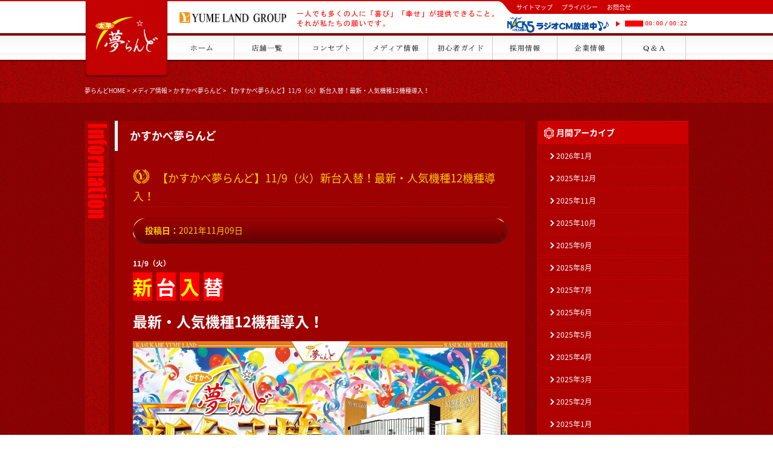

--- FILE ---
content_type: text/html; charset=UTF-8
request_url: https://yumelandgroup.com/20211109kasukabe/
body_size: 8723
content:
<?xml version="1.0" encoding="utf-8"?><!DOCTYPE html PUBLIC "-//W3C//DTD XHTML 1.0 Transitional//EN" "http://www.w3.org/TR/xhtml1/DTD/xhtml1-transitional.dtd">
<html xml:lang="ja" lang="ja" xmlns:og="http://ogp.me/ns#" xmlns:fb="http://www.facebook.com/2008/fbml" xmlns="http://www.w3.org/1999/xhtml"><head>
<meta http-equiv="Content-Type" content="text/html;charset=UTF-8" />
<title>
【かすかべ夢らんど】11/9（火）新台入替！最新・人気機種12機種導入！ | パチンコ･スロット【夢らんど】グループ</title>
<meta http-equiv="imagetoolbar" content="no" />
<meta http-equiv="content-script-type" content="text/javascript" />
<meta http-equiv="content-style-type" content="text/css" />
<meta name="copyright" content="(c)YUMELANDGROUP. All rights reserved." />
<meta name="viewport" content="width=1100,user-scalable=yes,minimal-ui" />
<meta name="apple-mobile-web-app-capable" content="yes" />

<meta property="og:title" content="【かすかべ夢らんど】11/9（火）新台入替！最新・人気機種12機種導入！ | パチンコ･スロット【夢らんど】グループ" />
<meta property="og:description" content="11/9（火） 新 台 入 替 最新・人気機種12機種導入！ &nbsp;" />
<meta property="og:url" content="https://yumelandgroup.com/20211109kasukabe/" />
<meta property="og:image" content="https://yumelandgroup.com/wp/wp-content/uploads/2021/11/20211109kasukabe1-150x200.jpg" />

<meta property="og:site_name" content="パチンコ･スロット【夢らんど】グループ | 夢らんどは関東（埼玉･千葉）に7店舗展開するパチンコホール企業。店舗情報、採用情報やメディア掲載情報、企業情報を掲載した夢らんどグループ公式ウェブサイトです。" />
<meta property="og:type" content="blog" />
<meta property="fb:app_id" content="157738174306243" />
<link rel="icon" href="https://yumelandgroup.com/wp/wp-content/themes/yumelandgroup01/images/favicon.ico" type="image/x-icon">
<link rel="apple-touch-icon" href="https://yumelandgroup.com/wp/wp-content/themes/yumelandgroup01/images/apple-touch-icon.png" sizes="180x180">
<link rev="made" href="mailto:info&#64;yumelandgroup.com" />
<link rel="pingback" href="https://yumelandgroup.com/wp/xmlrpc.php)" />
<link rel="stylesheet" href="//fonts.googleapis.com/earlyaccess/notosansjapanese.css">
<link href="https://yumelandgroup.com/wp/wp-content/themes/yumelandgroup01/style.css" rel="stylesheet" type="text/css" />
<!--確認用CSS-->
<!--<link href="style.css" rel="stylesheet" type="text/css" />-->



<meta name='robots' content='max-image-preview:large' />
<link rel='dns-prefetch' href='//ajax.googleapis.com' />
<link rel="alternate" type="application/rss+xml" title="パチンコ･スロット【夢らんど】グループ &raquo; 【かすかべ夢らんど】11/9（火）新台入替！最新・人気機種12機種導入！ のコメントのフィード" href="https://yumelandgroup.com/20211109kasukabe/feed/" />
<script type="text/javascript">
/* <![CDATA[ */
window._wpemojiSettings = {"baseUrl":"https:\/\/s.w.org\/images\/core\/emoji\/15.0.3\/72x72\/","ext":".png","svgUrl":"https:\/\/s.w.org\/images\/core\/emoji\/15.0.3\/svg\/","svgExt":".svg","source":{"concatemoji":"https:\/\/yumelandgroup.com\/wp\/wp-includes\/js\/wp-emoji-release.min.js?ver=6.5.7"}};
/*! This file is auto-generated */
!function(i,n){var o,s,e;function c(e){try{var t={supportTests:e,timestamp:(new Date).valueOf()};sessionStorage.setItem(o,JSON.stringify(t))}catch(e){}}function p(e,t,n){e.clearRect(0,0,e.canvas.width,e.canvas.height),e.fillText(t,0,0);var t=new Uint32Array(e.getImageData(0,0,e.canvas.width,e.canvas.height).data),r=(e.clearRect(0,0,e.canvas.width,e.canvas.height),e.fillText(n,0,0),new Uint32Array(e.getImageData(0,0,e.canvas.width,e.canvas.height).data));return t.every(function(e,t){return e===r[t]})}function u(e,t,n){switch(t){case"flag":return n(e,"\ud83c\udff3\ufe0f\u200d\u26a7\ufe0f","\ud83c\udff3\ufe0f\u200b\u26a7\ufe0f")?!1:!n(e,"\ud83c\uddfa\ud83c\uddf3","\ud83c\uddfa\u200b\ud83c\uddf3")&&!n(e,"\ud83c\udff4\udb40\udc67\udb40\udc62\udb40\udc65\udb40\udc6e\udb40\udc67\udb40\udc7f","\ud83c\udff4\u200b\udb40\udc67\u200b\udb40\udc62\u200b\udb40\udc65\u200b\udb40\udc6e\u200b\udb40\udc67\u200b\udb40\udc7f");case"emoji":return!n(e,"\ud83d\udc26\u200d\u2b1b","\ud83d\udc26\u200b\u2b1b")}return!1}function f(e,t,n){var r="undefined"!=typeof WorkerGlobalScope&&self instanceof WorkerGlobalScope?new OffscreenCanvas(300,150):i.createElement("canvas"),a=r.getContext("2d",{willReadFrequently:!0}),o=(a.textBaseline="top",a.font="600 32px Arial",{});return e.forEach(function(e){o[e]=t(a,e,n)}),o}function t(e){var t=i.createElement("script");t.src=e,t.defer=!0,i.head.appendChild(t)}"undefined"!=typeof Promise&&(o="wpEmojiSettingsSupports",s=["flag","emoji"],n.supports={everything:!0,everythingExceptFlag:!0},e=new Promise(function(e){i.addEventListener("DOMContentLoaded",e,{once:!0})}),new Promise(function(t){var n=function(){try{var e=JSON.parse(sessionStorage.getItem(o));if("object"==typeof e&&"number"==typeof e.timestamp&&(new Date).valueOf()<e.timestamp+604800&&"object"==typeof e.supportTests)return e.supportTests}catch(e){}return null}();if(!n){if("undefined"!=typeof Worker&&"undefined"!=typeof OffscreenCanvas&&"undefined"!=typeof URL&&URL.createObjectURL&&"undefined"!=typeof Blob)try{var e="postMessage("+f.toString()+"("+[JSON.stringify(s),u.toString(),p.toString()].join(",")+"));",r=new Blob([e],{type:"text/javascript"}),a=new Worker(URL.createObjectURL(r),{name:"wpTestEmojiSupports"});return void(a.onmessage=function(e){c(n=e.data),a.terminate(),t(n)})}catch(e){}c(n=f(s,u,p))}t(n)}).then(function(e){for(var t in e)n.supports[t]=e[t],n.supports.everything=n.supports.everything&&n.supports[t],"flag"!==t&&(n.supports.everythingExceptFlag=n.supports.everythingExceptFlag&&n.supports[t]);n.supports.everythingExceptFlag=n.supports.everythingExceptFlag&&!n.supports.flag,n.DOMReady=!1,n.readyCallback=function(){n.DOMReady=!0}}).then(function(){return e}).then(function(){var e;n.supports.everything||(n.readyCallback(),(e=n.source||{}).concatemoji?t(e.concatemoji):e.wpemoji&&e.twemoji&&(t(e.twemoji),t(e.wpemoji)))}))}((window,document),window._wpemojiSettings);
/* ]]> */
</script>
<style id='wp-emoji-styles-inline-css' type='text/css'>

	img.wp-smiley, img.emoji {
		display: inline !important;
		border: none !important;
		box-shadow: none !important;
		height: 1em !important;
		width: 1em !important;
		margin: 0 0.07em !important;
		vertical-align: -0.1em !important;
		background: none !important;
		padding: 0 !important;
	}
</style>
<link rel='stylesheet' id='wp-block-library-css' href='https://yumelandgroup.com/wp/wp-includes/css/dist/block-library/style.min.css?ver=6.5.7' type='text/css' media='all' />
<style id='classic-theme-styles-inline-css' type='text/css'>
/*! This file is auto-generated */
.wp-block-button__link{color:#fff;background-color:#32373c;border-radius:9999px;box-shadow:none;text-decoration:none;padding:calc(.667em + 2px) calc(1.333em + 2px);font-size:1.125em}.wp-block-file__button{background:#32373c;color:#fff;text-decoration:none}
</style>
<style id='global-styles-inline-css' type='text/css'>
body{--wp--preset--color--black: #000000;--wp--preset--color--cyan-bluish-gray: #abb8c3;--wp--preset--color--white: #ffffff;--wp--preset--color--pale-pink: #f78da7;--wp--preset--color--vivid-red: #cf2e2e;--wp--preset--color--luminous-vivid-orange: #ff6900;--wp--preset--color--luminous-vivid-amber: #fcb900;--wp--preset--color--light-green-cyan: #7bdcb5;--wp--preset--color--vivid-green-cyan: #00d084;--wp--preset--color--pale-cyan-blue: #8ed1fc;--wp--preset--color--vivid-cyan-blue: #0693e3;--wp--preset--color--vivid-purple: #9b51e0;--wp--preset--gradient--vivid-cyan-blue-to-vivid-purple: linear-gradient(135deg,rgba(6,147,227,1) 0%,rgb(155,81,224) 100%);--wp--preset--gradient--light-green-cyan-to-vivid-green-cyan: linear-gradient(135deg,rgb(122,220,180) 0%,rgb(0,208,130) 100%);--wp--preset--gradient--luminous-vivid-amber-to-luminous-vivid-orange: linear-gradient(135deg,rgba(252,185,0,1) 0%,rgba(255,105,0,1) 100%);--wp--preset--gradient--luminous-vivid-orange-to-vivid-red: linear-gradient(135deg,rgba(255,105,0,1) 0%,rgb(207,46,46) 100%);--wp--preset--gradient--very-light-gray-to-cyan-bluish-gray: linear-gradient(135deg,rgb(238,238,238) 0%,rgb(169,184,195) 100%);--wp--preset--gradient--cool-to-warm-spectrum: linear-gradient(135deg,rgb(74,234,220) 0%,rgb(151,120,209) 20%,rgb(207,42,186) 40%,rgb(238,44,130) 60%,rgb(251,105,98) 80%,rgb(254,248,76) 100%);--wp--preset--gradient--blush-light-purple: linear-gradient(135deg,rgb(255,206,236) 0%,rgb(152,150,240) 100%);--wp--preset--gradient--blush-bordeaux: linear-gradient(135deg,rgb(254,205,165) 0%,rgb(254,45,45) 50%,rgb(107,0,62) 100%);--wp--preset--gradient--luminous-dusk: linear-gradient(135deg,rgb(255,203,112) 0%,rgb(199,81,192) 50%,rgb(65,88,208) 100%);--wp--preset--gradient--pale-ocean: linear-gradient(135deg,rgb(255,245,203) 0%,rgb(182,227,212) 50%,rgb(51,167,181) 100%);--wp--preset--gradient--electric-grass: linear-gradient(135deg,rgb(202,248,128) 0%,rgb(113,206,126) 100%);--wp--preset--gradient--midnight: linear-gradient(135deg,rgb(2,3,129) 0%,rgb(40,116,252) 100%);--wp--preset--font-size--small: 13px;--wp--preset--font-size--medium: 20px;--wp--preset--font-size--large: 36px;--wp--preset--font-size--x-large: 42px;--wp--preset--spacing--20: 0.44rem;--wp--preset--spacing--30: 0.67rem;--wp--preset--spacing--40: 1rem;--wp--preset--spacing--50: 1.5rem;--wp--preset--spacing--60: 2.25rem;--wp--preset--spacing--70: 3.38rem;--wp--preset--spacing--80: 5.06rem;--wp--preset--shadow--natural: 6px 6px 9px rgba(0, 0, 0, 0.2);--wp--preset--shadow--deep: 12px 12px 50px rgba(0, 0, 0, 0.4);--wp--preset--shadow--sharp: 6px 6px 0px rgba(0, 0, 0, 0.2);--wp--preset--shadow--outlined: 6px 6px 0px -3px rgba(255, 255, 255, 1), 6px 6px rgba(0, 0, 0, 1);--wp--preset--shadow--crisp: 6px 6px 0px rgba(0, 0, 0, 1);}:where(.is-layout-flex){gap: 0.5em;}:where(.is-layout-grid){gap: 0.5em;}body .is-layout-flex{display: flex;}body .is-layout-flex{flex-wrap: wrap;align-items: center;}body .is-layout-flex > *{margin: 0;}body .is-layout-grid{display: grid;}body .is-layout-grid > *{margin: 0;}:where(.wp-block-columns.is-layout-flex){gap: 2em;}:where(.wp-block-columns.is-layout-grid){gap: 2em;}:where(.wp-block-post-template.is-layout-flex){gap: 1.25em;}:where(.wp-block-post-template.is-layout-grid){gap: 1.25em;}.has-black-color{color: var(--wp--preset--color--black) !important;}.has-cyan-bluish-gray-color{color: var(--wp--preset--color--cyan-bluish-gray) !important;}.has-white-color{color: var(--wp--preset--color--white) !important;}.has-pale-pink-color{color: var(--wp--preset--color--pale-pink) !important;}.has-vivid-red-color{color: var(--wp--preset--color--vivid-red) !important;}.has-luminous-vivid-orange-color{color: var(--wp--preset--color--luminous-vivid-orange) !important;}.has-luminous-vivid-amber-color{color: var(--wp--preset--color--luminous-vivid-amber) !important;}.has-light-green-cyan-color{color: var(--wp--preset--color--light-green-cyan) !important;}.has-vivid-green-cyan-color{color: var(--wp--preset--color--vivid-green-cyan) !important;}.has-pale-cyan-blue-color{color: var(--wp--preset--color--pale-cyan-blue) !important;}.has-vivid-cyan-blue-color{color: var(--wp--preset--color--vivid-cyan-blue) !important;}.has-vivid-purple-color{color: var(--wp--preset--color--vivid-purple) !important;}.has-black-background-color{background-color: var(--wp--preset--color--black) !important;}.has-cyan-bluish-gray-background-color{background-color: var(--wp--preset--color--cyan-bluish-gray) !important;}.has-white-background-color{background-color: var(--wp--preset--color--white) !important;}.has-pale-pink-background-color{background-color: var(--wp--preset--color--pale-pink) !important;}.has-vivid-red-background-color{background-color: var(--wp--preset--color--vivid-red) !important;}.has-luminous-vivid-orange-background-color{background-color: var(--wp--preset--color--luminous-vivid-orange) !important;}.has-luminous-vivid-amber-background-color{background-color: var(--wp--preset--color--luminous-vivid-amber) !important;}.has-light-green-cyan-background-color{background-color: var(--wp--preset--color--light-green-cyan) !important;}.has-vivid-green-cyan-background-color{background-color: var(--wp--preset--color--vivid-green-cyan) !important;}.has-pale-cyan-blue-background-color{background-color: var(--wp--preset--color--pale-cyan-blue) !important;}.has-vivid-cyan-blue-background-color{background-color: var(--wp--preset--color--vivid-cyan-blue) !important;}.has-vivid-purple-background-color{background-color: var(--wp--preset--color--vivid-purple) !important;}.has-black-border-color{border-color: var(--wp--preset--color--black) !important;}.has-cyan-bluish-gray-border-color{border-color: var(--wp--preset--color--cyan-bluish-gray) !important;}.has-white-border-color{border-color: var(--wp--preset--color--white) !important;}.has-pale-pink-border-color{border-color: var(--wp--preset--color--pale-pink) !important;}.has-vivid-red-border-color{border-color: var(--wp--preset--color--vivid-red) !important;}.has-luminous-vivid-orange-border-color{border-color: var(--wp--preset--color--luminous-vivid-orange) !important;}.has-luminous-vivid-amber-border-color{border-color: var(--wp--preset--color--luminous-vivid-amber) !important;}.has-light-green-cyan-border-color{border-color: var(--wp--preset--color--light-green-cyan) !important;}.has-vivid-green-cyan-border-color{border-color: var(--wp--preset--color--vivid-green-cyan) !important;}.has-pale-cyan-blue-border-color{border-color: var(--wp--preset--color--pale-cyan-blue) !important;}.has-vivid-cyan-blue-border-color{border-color: var(--wp--preset--color--vivid-cyan-blue) !important;}.has-vivid-purple-border-color{border-color: var(--wp--preset--color--vivid-purple) !important;}.has-vivid-cyan-blue-to-vivid-purple-gradient-background{background: var(--wp--preset--gradient--vivid-cyan-blue-to-vivid-purple) !important;}.has-light-green-cyan-to-vivid-green-cyan-gradient-background{background: var(--wp--preset--gradient--light-green-cyan-to-vivid-green-cyan) !important;}.has-luminous-vivid-amber-to-luminous-vivid-orange-gradient-background{background: var(--wp--preset--gradient--luminous-vivid-amber-to-luminous-vivid-orange) !important;}.has-luminous-vivid-orange-to-vivid-red-gradient-background{background: var(--wp--preset--gradient--luminous-vivid-orange-to-vivid-red) !important;}.has-very-light-gray-to-cyan-bluish-gray-gradient-background{background: var(--wp--preset--gradient--very-light-gray-to-cyan-bluish-gray) !important;}.has-cool-to-warm-spectrum-gradient-background{background: var(--wp--preset--gradient--cool-to-warm-spectrum) !important;}.has-blush-light-purple-gradient-background{background: var(--wp--preset--gradient--blush-light-purple) !important;}.has-blush-bordeaux-gradient-background{background: var(--wp--preset--gradient--blush-bordeaux) !important;}.has-luminous-dusk-gradient-background{background: var(--wp--preset--gradient--luminous-dusk) !important;}.has-pale-ocean-gradient-background{background: var(--wp--preset--gradient--pale-ocean) !important;}.has-electric-grass-gradient-background{background: var(--wp--preset--gradient--electric-grass) !important;}.has-midnight-gradient-background{background: var(--wp--preset--gradient--midnight) !important;}.has-small-font-size{font-size: var(--wp--preset--font-size--small) !important;}.has-medium-font-size{font-size: var(--wp--preset--font-size--medium) !important;}.has-large-font-size{font-size: var(--wp--preset--font-size--large) !important;}.has-x-large-font-size{font-size: var(--wp--preset--font-size--x-large) !important;}
.wp-block-navigation a:where(:not(.wp-element-button)){color: inherit;}
:where(.wp-block-post-template.is-layout-flex){gap: 1.25em;}:where(.wp-block-post-template.is-layout-grid){gap: 1.25em;}
:where(.wp-block-columns.is-layout-flex){gap: 2em;}:where(.wp-block-columns.is-layout-grid){gap: 2em;}
.wp-block-pullquote{font-size: 1.5em;line-height: 1.6;}
</style>
<link rel='stylesheet' id='rss-antenna-style-css' href='https://yumelandgroup.com/wp/wp-content/plugins/rss-antenna/rss-antenna.css?ver=2.2.0' type='text/css' media='all' />
<script type="text/javascript" src="https://ajax.googleapis.com/ajax/libs/jquery/1.8.3/jquery.min.js?ver=1.9.1" id="jquery-js"></script>
<script type="text/javascript" src="https://yumelandgroup.com/wp/wp-content/themes/yumelandgroup01/js/audiojs/audio.min.js" id="audio-js"></script>
<script type="text/javascript" src="https://yumelandgroup.com/wp/wp-content/themes/yumelandgroup01/js/glance/jquery.glance.js" id="glance-js"></script>
<script type="text/javascript" src="https://yumelandgroup.com/wp/wp-content/themes/yumelandgroup01/js/lightbox/lightbox.js" id="lightbox-js"></script>
<script type="text/javascript" src="https://yumelandgroup.com/wp/wp-content/themes/yumelandgroup01/js/hiromslide/hiromslide.js" id="slidehirom-js"></script>
<script type="text/javascript" src="https://yumelandgroup.com/wp/wp-content/themes/yumelandgroup01/js/main.js" id="main-js"></script>
<script type="text/javascript" src="https://yumelandgroup.com/wp/wp-content/themes/yumelandgroup01/js/simu.js" id="simu-js"></script>
<link rel="https://api.w.org/" href="https://yumelandgroup.com/wp-json/" /><link rel="alternate" type="application/json" href="https://yumelandgroup.com/wp-json/wp/v2/posts/8621" /><link rel="EditURI" type="application/rsd+xml" title="RSD" href="https://yumelandgroup.com/wp/xmlrpc.php?rsd" />
<meta name="generator" content="WordPress 6.5.7" />
<link rel="canonical" href="https://yumelandgroup.com/20211109kasukabe/" />
<link rel='shortlink' href='https://yumelandgroup.com/?p=8621' />
<link rel="alternate" type="application/json+oembed" href="https://yumelandgroup.com/wp-json/oembed/1.0/embed?url=https%3A%2F%2Fyumelandgroup.com%2F20211109kasukabe%2F" />
<link rel="alternate" type="text/xml+oembed" href="https://yumelandgroup.com/wp-json/oembed/1.0/embed?url=https%3A%2F%2Fyumelandgroup.com%2F20211109kasukabe%2F&#038;format=xml" />
</head>
<body class="post-template-default single single-post postid-8621 single-format-standard">
<p class="pagetop"><a href="#">▲</a> </p>
<!--container-->
<div id="container">
<!--header.php-->
<div id="header_wrap">
<div id="header">
<div id="right_bk"></div>
<div id="header_in" class="clearfix">
<h1 class="flip fade"><a href="https://yumelandgroup.com" class="rollover">
<figure class="cube"><img src="https://yumelandgroup.com/wp/wp-content/themes/yumelandgroup01/images/h1logo.png" alt="パチンコ/スロットの夢らんど" width="140" height="140" class="front" /><img src="https://yumelandgroup.com/wp/wp-content/themes/yumelandgroup01/images/h1logo.png" alt="パチンコ/スロットの夢らんど" width="140" height="140" class="back" /></figure>
</a> </h1>
<div class="hright">
<div class="hright_top clearfix">
<h2><img src="https://yumelandgroup.com/wp/wp-content/themes/yumelandgroup01/images/h2logo.png" alt="夢らんど" width="100%" /></h2>
<div class="catch"><img src="https://yumelandgroup.com/wp/wp-content/themes/yumelandgroup01/images/catch.jpg" alt="一人でも多くの人に「幸せ」「喜び」が提供できること、それが私たちの願いです。" width="328" height="28" /></div>
<div class="sub_wrap">
<div class="sub clearfix">
<ul>
<li><a href="https://yumelandgroup.com/sitemap/">サイトマップ</a> </li>
<li><a href="https://yumelandgroup.com/privacy/">プライバシー</a> </li>
<li><a href="https://yumelandgroup.com/inquiry/">お問合せ</a> </li>
</ul>
</div>
<div class="nack5">
<div class="audiojsZ">
<audio src="https://yumelandgroup.com/wp/wp-content/themes/yumelandgroup01/js/audiojs/yume.mp3" preload="auto"></audio>
<div class="play-pauseZ">
<p class="playZ"></p>
<p class="pauseZ"></p>
<p class="loadingZ"></p>
<p class="errorZ"></p>
</div>
<div class="scrubberZ">
<div class="progressZ"></div>
<div class="loadedZ"></div>
</div>
<div class="timeZ"> <em class="playedZ">00:00</em>/<strong class="durationZ">00:00</strong> </div>
<div class="error-messageZ"></div>
</div>
</div>
</div>
</div>
<div id="gnavi">
<ul>
<li class="gnavi01"><a href="https://yumelandgroup.com"><img src="https://yumelandgroup.com/wp/wp-content/themes/yumelandgroup01/images/gloval_nav_01_off.jpg" alt="パチンコ/スロット夢らんど" width="107" height="40" /></a> </li>
<li class="gnavi02"><a href="https://yumelandgroup.com/tenpo/"><img src="https://yumelandgroup.com/wp/wp-content/themes/yumelandgroup01/images/gloval_nav_02_off.jpg" alt="夢らんど店舗情報" width="107" height="40" /></a>
<ul>
<li><a href="https://yumelandgroup.com/tenpo/#superyumeland">スーパー夢らんど</a></li>
<li><a href="https://yumelandgroup.com/tenpo/kasukabeyumeland/">かすかべ夢らんど</a></li>
<li><a href="https://yumelandgroup.com/tenpo/uchimakiyumeland/">内牧夢らんど</a></li>
<li><a href="https://yumelandgroup.com/tenpo/hirakatayumeland/">平方夢らんど</a></li>
<!--<li><a href="https://yumelandgroup.com/tenpo/hiraiyumeland/">平井夢らんど</a></li>-->
</ul>
</li>
<li class="gnavi03"><a href="https://yumelandgroup.com/concept/"><img src="https://yumelandgroup.com/wp/wp-content/themes/yumelandgroup01/images/gloval_nav_03_off.jpg" alt="コンセプト" width="107" height="40" /></a>
<ul>
<li><a href="https://yumelandgroup.com/concept/evolution2014/">夢EVOLUTION2014</a></li>
<li><a href="https://yumelandgroup.com/concept/innovation2013/">夢INNOVATION2013</a></li>
<li><a href="https://yumelandgroup.com/concept/goudou/">全店舗合同の折り込み広告</a></li>
</ul>
</li>
<li class="gnavi04"><a href="https://yumelandgroup.com/category/media/"><img src="https://yumelandgroup.com/wp/wp-content/themes/yumelandgroup01/images/gloval_nav_04_off.jpg" alt="夢らんどグループ各店メディア掲載情報" width="107" height="40" /></a>
<ul>
<li><a href="https://yumelandgroup.com/category/media/super/">スーパー夢らんど</a></li>
<li><a href="https://yumelandgroup.com/category/media/kasukabe/">かすかべ夢らんど</a></li>
<li><a href="https://yumelandgroup.com/category/media/uchimaki/">内牧夢らんど</a></li>
<li><a href="https://yumelandgroup.com/category/media/hirakata/">平方夢らんど</a></li>
<!--<li><a href="https://yumelandgroup.com/category/media/hirai/">平井夢らんど</a></li>-->
</ul>
</li>
<li class="gnavi05"><a href="https://yumelandgroup.com/first_guide/"><img src="https://yumelandgroup.com/wp/wp-content/themes/yumelandgroup01/images/gloval_nav_05_off.jpg" alt="パチンコ/スロット初心者ガイド" width="107" height="40" /></a> </li>
<li class="gnavi06"><a href="https://yumelandgroup.com/saiyou/"><img src="https://yumelandgroup.com/wp/wp-content/themes/yumelandgroup01/images/gloval_nav_06_off.jpg" alt="夢らんど採用情報" width="107" height="40" /></a>
<ul>
<li><a href="https://taihei-g-job.jp/list/ds_8000507102/" target="_blank">採用情報専用サイト</a></li>
</ul>
</li>
<li class="gnavi07"><a href="https://yumelandgroup.com/company/"><img src="https://yumelandgroup.com/wp/wp-content/themes/yumelandgroup01/images/gloval_nav_07_off.jpg" alt="夢らんど会社情報" width="107" height="40" /></a> </li>
<li class="gnavi08"><a href="https://yumelandgroup.com/qanda/"><img src="https://yumelandgroup.com/wp/wp-content/themes/yumelandgroup01/images/gloval_nav_08_off.jpg" alt="よくある質問" width="107" height="40" /></a> </li>
</ul>
</div>
</div>
</div>
</div>
<div id="k_pan_title" class="clearfix">
<h3 class="pan">
<!-- Breadcrumb NavXT 7.3.0 -->
<span typeof="v:Breadcrumb"><a rel="v:url" property="v:title" title="Go to パチンコ･スロット【夢らんど】グループ." href="https://yumelandgroup.com" class="home">夢らんどHOME</a></span> &gt; <span typeof="v:Breadcrumb"><a rel="v:url" property="v:title" title="Go to the メディア情報 category archives." href="https://yumelandgroup.com/category/media/" class="taxonomy category">メディア情報</a></span> &gt; <span typeof="v:Breadcrumb"><a rel="v:url" property="v:title" title="Go to the かすかべ夢らんど category archives." href="https://yumelandgroup.com/category/media/kasukabe/" class="taxonomy category">かすかべ夢らんど</a></span> &gt; <span typeof="v:Breadcrumb"><span property="v:title">【かすかべ夢らんど】11/9（火）新台入替！最新・人気機種12機種導入！</span></span></h3>
<div class="title">
<a href=""></a></div>
</div>
</div>
<!--header.php END--><!--contents-->
<div id="contents" class="clearfix">
<div id="kaisou_main" class="clearfix">
<div class="kaisou_main_left"><img src="https://yumelandgroup.com/wp/wp-content/themes/yumelandgroup01/images/km_information.gif" alt="メディア情報" width="40" height="170" /></div>
<!--kaisou_main_right START-->
<div class="kaisou_main_right">
<h4>
かすかべ夢らんど</h4>
<!--letter START-->
<div class="letter">
<h5 class="h_yume">【かすかべ夢らんど】11/9（火）新台入替！最新・人気機種12機種導入！</h5>
<div class="expression clearfix">
<p><span class="bold">投稿日：</span>2021年11月09日</p>
</div>
<div class="post_in"><p><strong>11/9（火）</strong><br />
<span style="font-size: 24pt;"><strong><span style="background-color: #ff0000; color: #ffff00;">新</span> <span style="background-color: #ff0000; color: #ffffff;">台</span> <span style="background-color: #ff0000; color: #ffff00;">入</span> <span style="background-color: #ff0000; color: #ffffff;">替</span></strong></span></p>
<p><span style="font-size: 18pt;"><strong>最新・人気機種12機種導入！</strong></span></p>
<p><a href="http://yumelandgroup.com/wp/wp-content/uploads/2021/11/20211109kasukabe1.jpg"><img fetchpriority="high" decoding="async" class="alignnone size-full wp-image-8623" src="http://yumelandgroup.com/wp/wp-content/uploads/2021/11/20211109kasukabe1.jpg" alt="【かすかべ夢らんど】11/9（火）新台入替！最新・人気機種12機種導入！" width="1000" height="704" srcset="https://yumelandgroup.com/wp/wp-content/uploads/2021/11/20211109kasukabe1.jpg 1000w, https://yumelandgroup.com/wp/wp-content/uploads/2021/11/20211109kasukabe1-400x282.jpg 400w, https://yumelandgroup.com/wp/wp-content/uploads/2021/11/20211109kasukabe1-620x436.jpg 620w, https://yumelandgroup.com/wp/wp-content/uploads/2021/11/20211109kasukabe1-768x541.jpg 768w, https://yumelandgroup.com/wp/wp-content/uploads/2021/11/20211109kasukabe1-200x142.jpg 200w" sizes="(max-width: 1000px) 100vw, 1000px" /></a> <a href="http://yumelandgroup.com/wp/wp-content/uploads/2021/11/20211109kasukabe2.jpg"><img decoding="async" class="alignnone size-full wp-image-8624" src="http://yumelandgroup.com/wp/wp-content/uploads/2021/11/20211109kasukabe2.jpg" alt="" width="1000" height="708" srcset="https://yumelandgroup.com/wp/wp-content/uploads/2021/11/20211109kasukabe2.jpg 1000w, https://yumelandgroup.com/wp/wp-content/uploads/2021/11/20211109kasukabe2-400x283.jpg 400w, https://yumelandgroup.com/wp/wp-content/uploads/2021/11/20211109kasukabe2-620x439.jpg 620w, https://yumelandgroup.com/wp/wp-content/uploads/2021/11/20211109kasukabe2-768x544.jpg 768w, https://yumelandgroup.com/wp/wp-content/uploads/2021/11/20211109kasukabe2-200x142.jpg 200w" sizes="(max-width: 1000px) 100vw, 1000px" /></a></p>
<p>&nbsp;</p>
</div>
<div id="navigation" class="clearfix">
</div>
</div>
<!--letter END--> 

<div class="p-world_banner">
<ul>
<li><a href="http://www.p-world.co.jp/saitama/kasukabe-yumeland.htm"><img src="https://yumelandgroup.com/wp/wp-content/themes/yumelandgroup01/images/p-world_04.jpg" width="100%" alt="p-worldかすかべ夢らんど"></a></li>
</ul>
</div>

</div>
<!--kaisou_main_right END--> 
</div>
<!--kaisou_main END-->
<!--side-->
<div id="kaisou_side"> 
<!--サイドウィジェット-->
<ul class="sidemenu">

<li id="archives-3" class="widget widget_archive"><h2 class="widgettitle">月間アーカイブ</h2>

			<ul>
					<li><a href='https://yumelandgroup.com/2026/01/'>2026年1月</a></li>
	<li><a href='https://yumelandgroup.com/2025/12/'>2025年12月</a></li>
	<li><a href='https://yumelandgroup.com/2025/11/'>2025年11月</a></li>
	<li><a href='https://yumelandgroup.com/2025/10/'>2025年10月</a></li>
	<li><a href='https://yumelandgroup.com/2025/09/'>2025年9月</a></li>
	<li><a href='https://yumelandgroup.com/2025/08/'>2025年8月</a></li>
	<li><a href='https://yumelandgroup.com/2025/07/'>2025年7月</a></li>
	<li><a href='https://yumelandgroup.com/2025/06/'>2025年6月</a></li>
	<li><a href='https://yumelandgroup.com/2025/05/'>2025年5月</a></li>
	<li><a href='https://yumelandgroup.com/2025/04/'>2025年4月</a></li>
	<li><a href='https://yumelandgroup.com/2025/03/'>2025年3月</a></li>
	<li><a href='https://yumelandgroup.com/2025/02/'>2025年2月</a></li>
	<li><a href='https://yumelandgroup.com/2025/01/'>2025年1月</a></li>
	<li><a href='https://yumelandgroup.com/2024/12/'>2024年12月</a></li>
	<li><a href='https://yumelandgroup.com/2024/11/'>2024年11月</a></li>
	<li><a href='https://yumelandgroup.com/2024/10/'>2024年10月</a></li>
	<li><a href='https://yumelandgroup.com/2024/09/'>2024年9月</a></li>
	<li><a href='https://yumelandgroup.com/2024/08/'>2024年8月</a></li>
	<li><a href='https://yumelandgroup.com/2024/07/'>2024年7月</a></li>
	<li><a href='https://yumelandgroup.com/2024/06/'>2024年6月</a></li>
	<li><a href='https://yumelandgroup.com/2024/05/'>2024年5月</a></li>
	<li><a href='https://yumelandgroup.com/2024/04/'>2024年4月</a></li>
	<li><a href='https://yumelandgroup.com/2024/03/'>2024年3月</a></li>
	<li><a href='https://yumelandgroup.com/2024/02/'>2024年2月</a></li>
	<li><a href='https://yumelandgroup.com/2024/01/'>2024年1月</a></li>
	<li><a href='https://yumelandgroup.com/2023/11/'>2023年11月</a></li>
	<li><a href='https://yumelandgroup.com/2023/10/'>2023年10月</a></li>
	<li><a href='https://yumelandgroup.com/2023/09/'>2023年9月</a></li>
	<li><a href='https://yumelandgroup.com/2023/08/'>2023年8月</a></li>
	<li><a href='https://yumelandgroup.com/2023/07/'>2023年7月</a></li>
	<li><a href='https://yumelandgroup.com/2023/06/'>2023年6月</a></li>
	<li><a href='https://yumelandgroup.com/2023/05/'>2023年5月</a></li>
	<li><a href='https://yumelandgroup.com/2023/04/'>2023年4月</a></li>
	<li><a href='https://yumelandgroup.com/2023/03/'>2023年3月</a></li>
	<li><a href='https://yumelandgroup.com/2023/02/'>2023年2月</a></li>
	<li><a href='https://yumelandgroup.com/2023/01/'>2023年1月</a></li>
	<li><a href='https://yumelandgroup.com/2022/12/'>2022年12月</a></li>
	<li><a href='https://yumelandgroup.com/2022/11/'>2022年11月</a></li>
	<li><a href='https://yumelandgroup.com/2022/10/'>2022年10月</a></li>
	<li><a href='https://yumelandgroup.com/2022/09/'>2022年9月</a></li>
	<li><a href='https://yumelandgroup.com/2022/08/'>2022年8月</a></li>
	<li><a href='https://yumelandgroup.com/2022/07/'>2022年7月</a></li>
	<li><a href='https://yumelandgroup.com/2022/06/'>2022年6月</a></li>
	<li><a href='https://yumelandgroup.com/2022/05/'>2022年5月</a></li>
	<li><a href='https://yumelandgroup.com/2022/04/'>2022年4月</a></li>
	<li><a href='https://yumelandgroup.com/2022/03/'>2022年3月</a></li>
	<li><a href='https://yumelandgroup.com/2022/02/'>2022年2月</a></li>
	<li><a href='https://yumelandgroup.com/2022/01/'>2022年1月</a></li>
	<li><a href='https://yumelandgroup.com/2021/12/'>2021年12月</a></li>
	<li><a href='https://yumelandgroup.com/2021/11/'>2021年11月</a></li>
	<li><a href='https://yumelandgroup.com/2021/10/'>2021年10月</a></li>
	<li><a href='https://yumelandgroup.com/2021/09/'>2021年9月</a></li>
	<li><a href='https://yumelandgroup.com/2021/08/'>2021年8月</a></li>
	<li><a href='https://yumelandgroup.com/2021/07/'>2021年7月</a></li>
	<li><a href='https://yumelandgroup.com/2021/06/'>2021年6月</a></li>
	<li><a href='https://yumelandgroup.com/2021/05/'>2021年5月</a></li>
	<li><a href='https://yumelandgroup.com/2021/04/'>2021年4月</a></li>
	<li><a href='https://yumelandgroup.com/2021/03/'>2021年3月</a></li>
	<li><a href='https://yumelandgroup.com/2021/02/'>2021年2月</a></li>
	<li><a href='https://yumelandgroup.com/2021/01/'>2021年1月</a></li>
	<li><a href='https://yumelandgroup.com/2020/12/'>2020年12月</a></li>
	<li><a href='https://yumelandgroup.com/2020/11/'>2020年11月</a></li>
	<li><a href='https://yumelandgroup.com/2020/10/'>2020年10月</a></li>
	<li><a href='https://yumelandgroup.com/2020/09/'>2020年9月</a></li>
	<li><a href='https://yumelandgroup.com/2020/08/'>2020年8月</a></li>
	<li><a href='https://yumelandgroup.com/2020/07/'>2020年7月</a></li>
	<li><a href='https://yumelandgroup.com/2020/06/'>2020年6月</a></li>
	<li><a href='https://yumelandgroup.com/2020/04/'>2020年4月</a></li>
	<li><a href='https://yumelandgroup.com/2020/03/'>2020年3月</a></li>
	<li><a href='https://yumelandgroup.com/2020/02/'>2020年2月</a></li>
	<li><a href='https://yumelandgroup.com/2020/01/'>2020年1月</a></li>
	<li><a href='https://yumelandgroup.com/2019/12/'>2019年12月</a></li>
	<li><a href='https://yumelandgroup.com/2019/11/'>2019年11月</a></li>
	<li><a href='https://yumelandgroup.com/2019/10/'>2019年10月</a></li>
	<li><a href='https://yumelandgroup.com/2019/09/'>2019年9月</a></li>
	<li><a href='https://yumelandgroup.com/2019/08/'>2019年8月</a></li>
	<li><a href='https://yumelandgroup.com/2019/07/'>2019年7月</a></li>
	<li><a href='https://yumelandgroup.com/2019/06/'>2019年6月</a></li>
	<li><a href='https://yumelandgroup.com/2019/05/'>2019年5月</a></li>
	<li><a href='https://yumelandgroup.com/2019/04/'>2019年4月</a></li>
	<li><a href='https://yumelandgroup.com/2019/03/'>2019年3月</a></li>
	<li><a href='https://yumelandgroup.com/2019/02/'>2019年2月</a></li>
	<li><a href='https://yumelandgroup.com/2019/01/'>2019年1月</a></li>
	<li><a href='https://yumelandgroup.com/2018/12/'>2018年12月</a></li>
	<li><a href='https://yumelandgroup.com/2018/11/'>2018年11月</a></li>
	<li><a href='https://yumelandgroup.com/2018/10/'>2018年10月</a></li>
	<li><a href='https://yumelandgroup.com/2018/09/'>2018年9月</a></li>
	<li><a href='https://yumelandgroup.com/2018/08/'>2018年8月</a></li>
	<li><a href='https://yumelandgroup.com/2018/07/'>2018年7月</a></li>
	<li><a href='https://yumelandgroup.com/2018/06/'>2018年6月</a></li>
	<li><a href='https://yumelandgroup.com/2018/05/'>2018年5月</a></li>
	<li><a href='https://yumelandgroup.com/2018/04/'>2018年4月</a></li>
	<li><a href='https://yumelandgroup.com/2018/03/'>2018年3月</a></li>
	<li><a href='https://yumelandgroup.com/2018/02/'>2018年2月</a></li>
	<li><a href='https://yumelandgroup.com/2018/01/'>2018年1月</a></li>
	<li><a href='https://yumelandgroup.com/2017/12/'>2017年12月</a></li>
	<li><a href='https://yumelandgroup.com/2017/11/'>2017年11月</a></li>
	<li><a href='https://yumelandgroup.com/2017/10/'>2017年10月</a></li>
	<li><a href='https://yumelandgroup.com/2017/09/'>2017年9月</a></li>
	<li><a href='https://yumelandgroup.com/2017/08/'>2017年8月</a></li>
	<li><a href='https://yumelandgroup.com/2017/07/'>2017年7月</a></li>
	<li><a href='https://yumelandgroup.com/2017/06/'>2017年6月</a></li>
	<li><a href='https://yumelandgroup.com/2017/05/'>2017年5月</a></li>
	<li><a href='https://yumelandgroup.com/2017/04/'>2017年4月</a></li>
	<li><a href='https://yumelandgroup.com/2017/03/'>2017年3月</a></li>
	<li><a href='https://yumelandgroup.com/2017/02/'>2017年2月</a></li>
	<li><a href='https://yumelandgroup.com/2017/01/'>2017年1月</a></li>
	<li><a href='https://yumelandgroup.com/2016/12/'>2016年12月</a></li>
	<li><a href='https://yumelandgroup.com/2016/11/'>2016年11月</a></li>
	<li><a href='https://yumelandgroup.com/2016/10/'>2016年10月</a></li>
	<li><a href='https://yumelandgroup.com/2016/09/'>2016年9月</a></li>
	<li><a href='https://yumelandgroup.com/2016/08/'>2016年8月</a></li>
	<li><a href='https://yumelandgroup.com/2016/07/'>2016年7月</a></li>
	<li><a href='https://yumelandgroup.com/2016/06/'>2016年6月</a></li>
	<li><a href='https://yumelandgroup.com/2016/05/'>2016年5月</a></li>
	<li><a href='https://yumelandgroup.com/2016/04/'>2016年4月</a></li>
	<li><a href='https://yumelandgroup.com/2016/03/'>2016年3月</a></li>
	<li><a href='https://yumelandgroup.com/2016/02/'>2016年2月</a></li>
	<li><a href='https://yumelandgroup.com/2016/01/'>2016年1月</a></li>
	<li><a href='https://yumelandgroup.com/2015/12/'>2015年12月</a></li>
	<li><a href='https://yumelandgroup.com/2015/11/'>2015年11月</a></li>
	<li><a href='https://yumelandgroup.com/2015/10/'>2015年10月</a></li>
	<li><a href='https://yumelandgroup.com/2015/09/'>2015年9月</a></li>
	<li><a href='https://yumelandgroup.com/2015/08/'>2015年8月</a></li>
	<li><a href='https://yumelandgroup.com/2015/07/'>2015年7月</a></li>
	<li><a href='https://yumelandgroup.com/2015/06/'>2015年6月</a></li>
	<li><a href='https://yumelandgroup.com/2015/05/'>2015年5月</a></li>
	<li><a href='https://yumelandgroup.com/2015/04/'>2015年4月</a></li>
	<li><a href='https://yumelandgroup.com/2015/03/'>2015年3月</a></li>
	<li><a href='https://yumelandgroup.com/2015/02/'>2015年2月</a></li>
	<li><a href='https://yumelandgroup.com/2015/01/'>2015年1月</a></li>
	<li><a href='https://yumelandgroup.com/2014/12/'>2014年12月</a></li>
	<li><a href='https://yumelandgroup.com/2014/11/'>2014年11月</a></li>
	<li><a href='https://yumelandgroup.com/2014/10/'>2014年10月</a></li>
	<li><a href='https://yumelandgroup.com/2014/09/'>2014年9月</a></li>
	<li><a href='https://yumelandgroup.com/2014/08/'>2014年8月</a></li>
	<li><a href='https://yumelandgroup.com/2014/07/'>2014年7月</a></li>
	<li><a href='https://yumelandgroup.com/2014/05/'>2014年5月</a></li>
	<li><a href='https://yumelandgroup.com/2014/01/'>2014年1月</a></li>
	<li><a href='https://yumelandgroup.com/2013/10/'>2013年10月</a></li>
			</ul>

			</li>

</ul>
<!--サイドウィジェット　ここまで-->

<div id="banner">
<ul class="glance">
<li>
<div class="p-world_sidelink">
<ul class="glance">
<li><img src="https://yumelandgroup.com/wp/wp-content/themes/yumelandgroup01/images/p-world.jpg" width="250" height="42" alt="P-world夢らんど新台情報" /></li>
<li><a href="http://www.p-world.co.jp/saitama/super-yumeland.htm" target="_blank"><img src="https://yumelandgroup.com/wp/wp-content/themes/yumelandgroup01/images/p-world_super.jpg" width="250" height="50" alt="P-worldスーパー夢らんど新台情報" /></a></li>
<li><a href="http://www.p-world.co.jp/saitama/kasukabe-yumeland.htm" target="_blank"><img src="https://yumelandgroup.com/wp/wp-content/themes/yumelandgroup01/images/p-world_kasukabe.jpg" width="250" height="50" alt="P-worldかすかべ夢らんど新台情報" /></a></li>
<li><a href="http://www.p-world.co.jp/saitama/uchimaki-yumeland.htm" target="_blank"><img src="https://yumelandgroup.com/wp/wp-content/themes/yumelandgroup01/images/p-world_uchimaki.jpg" width="250" height="50" alt="P-world内牧夢らんど新台情報" /></a></li>
<li><a href="http://www.p-world.co.jp/saitama/h-yumeland.htm" target="_blank"><img src="https://yumelandgroup.com/wp/wp-content/themes/yumelandgroup01/images/p-world_hirakata.jpg" width="250" height="50" alt="P-world平方夢らんど新台情報" /></a></li>
	


</ul>
</div>
</li>
<li><a href="https://www.youtube.com/user/yumelandgroup/videos" target="_blank"><img src="https://yumelandgroup.com/wp/wp-content/themes/yumelandgroup01/images/youtube.jpg" width="250" height="43" alt="YOUTUBE夢らんどチャンネル" /></a></li>
<li><a href="https://yumelandgroup.com/category/news/volunteer/"><img src="https://yumelandgroup.com/wp/wp-content/themes/yumelandgroup01/images/volunteer.jpg" width="250" height="125" alt="夢らんどの社会貢献活動" /></a></li>
</ul>
</div>
 
</div>
<!--side END--></div>
<!--contents END-->
<!--footerall-->
<div id="footer">
<div id="fnavi" class="clearfix">
<ul>
<li><a href="https://yumelandgroup.com" title="夢らんど">ホーム</a> ｜　</li>
<li><a href="https://yumelandgroup.com/tenpo/">店舗一覧</a> ｜　</li>
<li><a href="https://yumelandgroup.com/concept/">コンセプト</a> ｜　</li>
<li><a href="https://yumelandgroup.com/first_guide/">初心者ガイド</a> ｜　</li>
<li><a href="https://yumelandgroup.com/category/media/">メディア情報</a> ｜　</li>
<li><a href="https://yumelandgroup.com/saiyou/">採用情報</a> ｜　</li>
<li><a href="https://yumelandgroup.com/company/">企業情報</a> ｜　</li>
<li><a href="https://yumelandgroup.com/qanda/">Q&amp;A</a> ｜　</li>
<li><a href="https://yumelandgroup.com/sitemap/">サイトマップ</a> ｜　</li>
<li><a href="https://yumelandgroup.com/privacy/">プライバシーポリシー</a> ｜　</li>
<li><a href="https://yumelandgroup.com/inquiry/">お問合せ</a> </li>
</ul>
</div>
<div id="footer_in" class="clearfix">
<div id="flogo"><a href="#"><img src="https://yumelandgroup.com/wp/wp-content/themes/yumelandgroup01/images/flogo.png" alt="夢らんどグループ" width="192" height="94" /></a> </div>
</div>
<div id="footer_link" class="clearfix">
<ul class="glance">
<li><a href="http://taihei-g.co.jp/" target="_blank" class="glance"><img src="https://yumelandgroup.com/wp/wp-content/themes/yumelandgroup01/images/flink01.gif" width="150" height="28" alt="埼玉県杉戸町の太平グループ 総合事業商社" /></a> </li>
<li><a href="http://www.hotel-landl.com/" target="_blank" class="glance"><img src="https://yumelandgroup.com/wp/wp-content/themes/yumelandgroup01/images/flink02.gif" alt="ラブホテルエルアンドエル大宮店・草加店" width="150" height="28" /></a> </li>
<li><a href="http://www.taihei-g.co.jp/golf/" target="_blank" class="glance"><img src="https://yumelandgroup.com/wp/wp-content/themes/yumelandgroup01/images/flink03.gif" alt="野田太平ゴルフセンター" width="150" height="28" /></a> </li>
<li><a href="http://www.taiheikotsu.co.jp/" target="_blank" class="glance"><img src="https://yumelandgroup.com/wp/wp-content/themes/yumelandgroup01/images/flink04.gif" alt="杉戸町・宮代町のタクシーなら太平交通株式会社" width="150" height="28" /></a> </li>
<li><a href="http://www.taiheihome.co.jp/" target="_blank" class="glance"><img src="https://yumelandgroup.com/wp/wp-content/themes/yumelandgroup01/images/flink05.gif" alt="いつかは夢の家づくり太平ホーム株式会社" width="150" height="28" /></a> </li>
<li><a href="http://www.taiheibiru.co.jp/" target="_blank" class="glance"><img src="https://yumelandgroup.com/wp/wp-content/themes/yumelandgroup01/images/flink06.gif" alt="太平ビル管理株式会社" width="150" height="28" /></a> </li>
</ul>
</div>
</div>
<div id="footer2">
<div id="footer_img_default"> 
<!--<div id="footer_img"></div>--> 
</div>
<div id="copy">Copyright © Yumeland Group All Rights Reserved.</div>
<img src="//cnt.fout.jp/16628/cnt?id=16628&url=&rurl=&segid=1027817&bc=1" width="1" height="1" style="display:none"/>
</div>

<!--footerall END--></div>
<!--container END-->
</body></html>

--- FILE ---
content_type: application/javascript
request_url: https://yumelandgroup.com/wp/wp-content/themes/yumelandgroup01/js/main.js
body_size: 1242
content:
// JavaScript Document
//main.js


//ページ内スクロール

//ボタン側→.btn_scroll
//コンテンツ側→con_scroll

$(function() {
	$(".btn_scroll").click(function () {
		var i = $(".btn_scroll").index(this)
		var p = $(".con_scroll").eq(i).offset().top;
		$('html,body').animate({ scrollTop: p }, 'fast');
		return false;
	});
});

//to_ top
$(document).ready(function() {
	var pagetop = $('.pagetop');
	$(window).scroll(function () {
		if ($(this).scrollTop() > 300) {
			pagetop.fadeIn();
		} else {
			pagetop.fadeOut();
		}
	});
	pagetop.click(function () {
		$('body, html').animate({ scrollTop: 0 }, 500);
		return false;
	});
});

	/*Q&Aアコーディオン*/
$(function(){
        $("#qanda dt").on("click", function() {
            $(this).next().slideToggle();
            $(this).toggleClass("active");//追加部分
        });
});


/*parallax*/
/*jQuery(document).ready(function(){
	$('#footer_img').parallax("50%", 0.2);
});*/

//navi
$(function(){
	$('#gnavi a img').hover(
		function(){$(this).fadeTo(400, 0);},
		function(){$(this).fadeTo(400, 1.0);}
	);
});

/*プルダウン*/
$(function(){
	$('#gnavi ul li').hover(
		function(){$(this).children('ul').show();},
		function(){$(this).children('ul').hide();}
	);
});


//slide
$(function() {
	$('.bxslider').bxSlider({
		mode: 'fade',
		controls: false,
		auto: true,
		pager: false,
		speed: 1000,
		touchEnabled: false,
	});
});

//ameba
$(function() {
	$('#ameba_list .tab li').hover(function() {
		var index = $('.tab li').index(this);
		$(this).css("cursor","pointer");
		$('#ameba_list .content li').css('display','none');
		$('#ameba_list .content li').eq(index).css('display','block');
		$('#ameba_list .tab li').removeClass('select');
		$(this).addClass('select')
	});
});

//top_banner
//
$(function() {
	$('#top_biglink li.concept').hover(function() {
		$('#top_biglink li a span.button_concept').stop().animate({ left: 190 }, 150);
	}, function() {
	$('#top_biglink li a span.button_concept').stop().animate({ left: 180 }, 150);
	});
});

//Q&A
$(function() {
	$('#top_biglink li.qanda').hover(function() {
		$('#top_biglink li a span.button_qanda').stop().animate({ left: 110 }, 150);
	}, function() {
	$('#top_biglink li a span.button_qanda').stop().animate({ left: 100 }, 150);
	});
});
//forst
$(function() {
	$('#side .top_first').hover(function() {
		$('#side .top_first a span.button_first').stop().animate({ left: 130 }, 150);
	}, function() {
	$('#side .top_first a span.button_first').stop().animate({ left: 120 }, 150);
	});
});
//media
$(function() {
	$('#side .top_media').hover(function() {
		$('#side .top_media a span.button_media').stop().animate({ left: 140 }, 150);
	}, function() {
	$('#side .top_media a span.button_media').stop().animate({ left: 130 }, 150);
	});
});
	
//facebook
$(function() {
	$('#side .top_facebook').hover(function() {
		$('#side .top_facebook a span.button_facebook').stop().animate({ left: 210 }, 150);
	}, function() {
	$('#side .top_facebook a span.button_facebook').stop().animate({ left: 200 }, 150);
	});
});	
	

/*audiojs*/	
audiojs.events.ready(function() {
	var audios = document.getElementsByTagName('audio');
	var a1 = audiojs.create(audios[0], {
		css: false,
		createPlayer: {
		markup: false,
		playPauseClass: 'play-pauseZ',
		scrubberClass: 'scrubberZ',
		progressClass: 'progressZ',
		loaderClass: 'loadedZ',
		timeClass: 'timeZ',
		durationClass: 'durationZ',
		playedClass: 'playedZ',
		errorMessageClass: 'error-messageZ',
		playingClass: 'playingZ',
		loadingClass: 'loadingZ',
		errorClass: 'errorZ'
	}
});

	var a2 = audiojs.create(audios[1]);
	});
	
	

